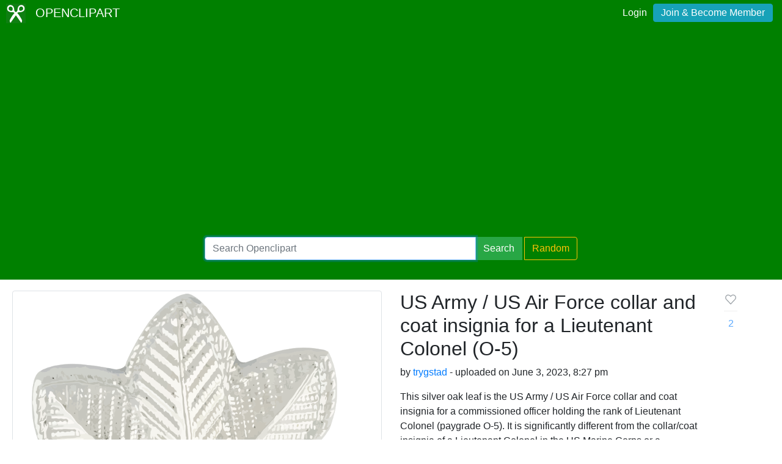

--- FILE ---
content_type: text/html; charset=utf-8
request_url: https://www.google.com/recaptcha/api2/aframe
body_size: 265
content:
<!DOCTYPE HTML><html><head><meta http-equiv="content-type" content="text/html; charset=UTF-8"></head><body><script nonce="x_gg_EbxeTi4OoFfIpqyyQ">/** Anti-fraud and anti-abuse applications only. See google.com/recaptcha */ try{var clients={'sodar':'https://pagead2.googlesyndication.com/pagead/sodar?'};window.addEventListener("message",function(a){try{if(a.source===window.parent){var b=JSON.parse(a.data);var c=clients[b['id']];if(c){var d=document.createElement('img');d.src=c+b['params']+'&rc='+(localStorage.getItem("rc::a")?sessionStorage.getItem("rc::b"):"");window.document.body.appendChild(d);sessionStorage.setItem("rc::e",parseInt(sessionStorage.getItem("rc::e")||0)+1);localStorage.setItem("rc::h",'1769601517060');}}}catch(b){}});window.parent.postMessage("_grecaptcha_ready", "*");}catch(b){}</script></body></html>